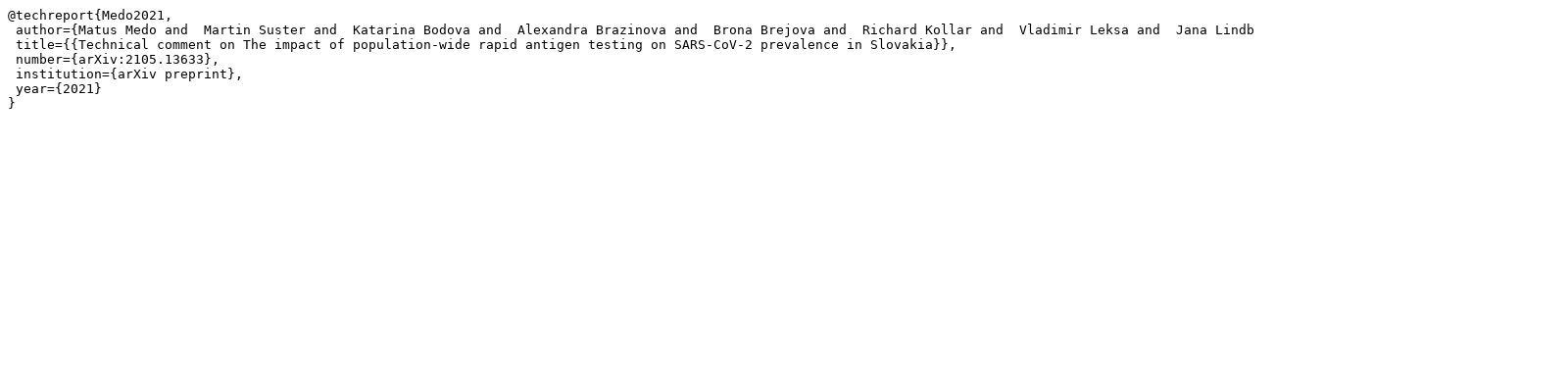

--- FILE ---
content_type: text/html; charset=UTF-8
request_url: http://compbio.fmph.uniba.sk/papers/showbibitem.php?paper=2021003
body_size: 477
content:






















<PRE>
@techreport{Medo2021,
 author={Matus Medo and  Martin Suster and  Katarina Bodova and  Alexandra Brazinova and  Brona Brejova and  Richard Kollar and  Vladimir Leksa and  Jana Lindbloom and  Jozef Nosek and  Tomas Vinar},
 title={{Technical comment on The impact of population-wide rapid antigen testing on SARS-CoV-2 prevalence in Slovakia}},
 number={arXiv:2105.13633},
 institution={arXiv preprint},
 year={2021}
}
</PRE>

 
    
 














